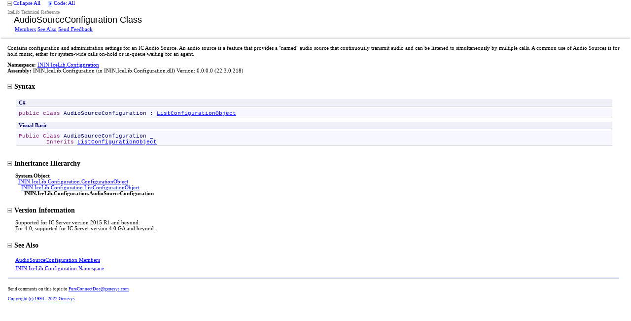

--- FILE ---
content_type: text/html
request_url: https://help.genesys.com/developer/cic/docs/icelib/webhelp/html/99911e16-3578-5309-680f-ce9e2d97083c.htm
body_size: 3726
content:
<html xmlns:MSHelp="http://msdn.microsoft.com/mshelp" xmlns:mshelp="http://msdn.microsoft.com/mshelp" xmlns:ddue="http://ddue.schemas.microsoft.com/authoring/2003/5" xmlns:xlink="http://www.w3.org/1999/xlink" xmlns:msxsl="urn:schemas-microsoft-com:xslt"><head><META HTTP-EQUIV="Content-Type" CONTENT="text/html; charset=UTF-8" /><META NAME="save" CONTENT="history" /><title>AudioSourceConfiguration Class</title><meta name="Language" content="en-us" /><meta name="System.Keywords" content="AudioSourceConfiguration class" /><meta name="System.Keywords" content="ININ.IceLib.Configuration.AudioSourceConfiguration class" /><meta name="System.Keywords" content="AudioSourceConfiguration class, about AudioSourceConfiguration class" /><meta name="Microsoft.Help.F1" content="ININ.IceLib.Configuration.AudioSourceConfiguration" /><meta name="Microsoft.Help.Id" content="T:ININ.IceLib.Configuration.AudioSourceConfiguration" /><meta name="Description" content="Contains configuration and administration settings for an IC Audio Source. An audio source is a feature that provides a &quot;named&quot; audio source that continuously transmit audio and can be listened to simultaneously by multiple calls." /><meta name="Microsoft.Help.ContentType" content="Reference" /><link rel="stylesheet" type="text/css" href="../styles/Presentation.css" /><link rel="stylesheet" type="text/css" href="ms-help://Hx/HxRuntime/HxLink.css" /><script type="text/javascript" src="../scripts/EventUtilities.js"> </script><script type="text/javascript" src="../scripts/SplitScreen.js"> </script><script type="text/javascript" src="../scripts/Dropdown.js"> </script><script type="text/javascript" src="../scripts/script_manifold.js"> </script><script type="text/javascript" src="../scripts/script_feedBack.js"> </script><script type="text/javascript" src="../scripts/CheckboxMenu.js"> </script><script type="text/javascript" src="../scripts/CommonUtilities.js"> </script><meta name="container" content="ININ.IceLib.Configuration" /><meta name="file" content="99911e16-3578-5309-680f-ce9e2d97083c" /><meta name="guid" content="99911e16-3578-5309-680f-ce9e2d97083c" /><xml><MSHelp:Attr Name="AssetID" Value="T:ININ.IceLib.Configuration.AudioSourceConfiguration" /><MSHelp:TOCTitle Title="AudioSourceConfiguration Class" /><MSHelp:RLTitle Title="AudioSourceConfiguration Class (ININ.IceLib.Configuration)" /><MSHelp:Keyword Index="A" Term="T:ININ.IceLib.Configuration.AudioSourceConfiguration" /><MSHelp:Keyword Index="A" Term="frlrfININIceLibConfigurationAudioSourceConfigurationClassTopic" /><MSHelp:Keyword Index="K" Term="AudioSourceConfiguration class" /><MSHelp:Keyword Index="K" Term="ININ.IceLib.Configuration.AudioSourceConfiguration class" /><MSHelp:Keyword Index="K" Term="AudioSourceConfiguration class, about AudioSourceConfiguration class" /><MSHelp:Keyword Index="F" Term="ININ.IceLib.Configuration.AudioSourceConfiguration" /><MSHelp:Attr Name="HelpPriority" Value="2" /><MSHelp:Attr Name="APIType" Value="Managed" /><MSHelp:Attr Name="APILocation" Value="ININ.IceLib.Configuration.dll" /><MSHelp:Attr Name="APIName" Value="ININ.IceLib.Configuration.AudioSourceConfiguration" /><MSHelp:Attr Name="DevLang" Value="CSharp" /><MSHelp:Attr Name="DevLang" Value="VB" /><MSHelp:Attr Name="Locale" Value="en-us" /><MSHelp:Attr Name="TopicType" Value="kbSyntax" /><MSHelp:Attr Name="TopicType" Value="apiref" /><MSHelp:Attr Name="Abstract" Value="Contains configuration and administration settings for an IC Audio Source. An audio source is a feature that provides a &quot;named&quot; audio source that continuously transmit audio and can be listened to simultaneously by multiple ..." /><MSHelp:Attr Name="AssemblyVersion" Value="0.0.0.0" /></xml></head><body><input type="hidden" id="userDataCache" class="userDataStyle" /><input type="hidden" id="hiddenScrollOffset" /><img id="collapseImage" style="display:none; height:0; width:0;" src="../icons/collapse_all.gif" alt="Collapse image" title="Collapse image" /><img id="expandImage" style="display:none; height:0; width:0;" src="../icons/expand_all.gif" alt="Expand Image" title="Expand Image" /><img id="collapseAllImage" style="display:none; height:0; width:0;" src="../icons/collapse_all.gif" /><img id="expandAllImage" style="display:none; height:0; width:0;" src="../icons/expand_all.gif" /><img id="dropDownImage" style="display:none; height:0; width:0;" src="../icons/dropdown.gif" /><img id="dropDownHoverImage" style="display:none; height:0; width:0;" src="../icons/dropdownHover.gif" /><img id="copyImage" style="display:none; height:0; width:0;" src="../icons/copycode.gif" alt="Copy image" title="Copy image" /><img id="copyHoverImage" style="display:none; height:0; width:0;" src="../icons/copycodeHighlight.gif" alt="CopyHover image" title="CopyHover image" /><div id="header"><table id="topTable" cellspacing="0" cellpadding="0"><tr><td><span onclick="ExpandCollapseAll(toggleAllImage)" style="cursor:default;" onkeypress="ExpandCollapseAll_CheckKey(toggleAllImage, event)" tabindex="0"><img ID="toggleAllImage" class="toggleAll" src="../icons/collapse_all.gif" /> <label id="collapseAllLabel" for="toggleAllImage" style="display: none;">Collapse All</label><label id="expandAllLabel" for="toggleAllImage" style="display: none;">Expand All</label> </span><span>    </span><span id="devlangsDropdown" class="filter" tabindex="0"><img id="devlangsDropdownImage" src="../icons/dropdown.gif" /> <label id="devlangsMenuAllLabel" for="devlangsDropdownImage" style="display: none;"><nobr>Code: All </nobr></label><label id="devlangsMenuMultipleLabel" for="devlangsDropdownImage" style="display: none;"><nobr>Code: Multiple </nobr></label><label id="devlangsMenuCSharpLabel" for="devlangsDropdownImage" style="display: none;"><nobr>Code: C# </nobr></label><label id="devlangsMenuVisualBasicLabel" for="devlangsDropdownImage" style="display: none;"><nobr>Code: Visual Basic </nobr></label></span></td></tr></table><div id="devlangsMenu"><input id="CSharpCheckbox" type="checkbox" data="CSharp,cs,'persist'" value="on" onClick="SetLanguage(this)" /><label class="checkboxLabel" for="CSharpCheckbox">C#</label><br /><input id="VisualBasicCheckbox" type="checkbox" data="VisualBasic,vb,'persist'" value="on" onClick="SetLanguage(this)" /><label class="checkboxLabel" for="VisualBasicCheckbox">Visual Basic</label><br /></div><table id="bottomTable" cellpadding="0" cellspacing="0"><tr id="headerTableRow1"><td align="left"><span id="runningHeaderText">IceLib Technical Reference</span></td></tr><tr id="headerTableRow2"><td align="left"><span id="nsrTitle">AudioSourceConfiguration Class</span></td></tr><tr id="headerTableRow3"><td align="left"><a href="435b8dc8-2538-9cba-5383-37e6caa613dd.htm">Members</a> <a href="#seeAlsoToggle" onclick="OpenSection(seeAlsoToggle)">See Also</a> <span id="headfeedbackarea" class="feedbackhead"><a href="javascript:SubmitFeedback('PureConnectDoc@genesys.com','IceLib Technical Reference','','','','%0\dYour%20feedback%20is%20used%20to%20improve%20the%20documentation%20and%20the%20product.%20Your%20e-mail%20address%20will%20not%20be%20used%20for%20any%20other%20purpose%20and%20is%20disposed%20of%20after%20the%20issue%20you%20report%20is%20resolved.%20%20While%20working%20to%20resolve%20the%20issue%20that%20you%20report,%20you%20may%20be%20contacted%20via%20e-mail%20to%20get%20further%20details%20or%20clarification%20on%20the%20feedback%20you%20sent.%20After%20the%20issue%20you%20report%20has%20been%20addressed,%20you%20may%20receive%20an%20e-mail%20to%20let%20you%20know%20that%20your%20feedback%20has%20been%20addressed.%0\A%0\d','Customer%20Feedback');">Send Feedback</a></span></td></tr></table><table id="gradientTable"><tr><td class="nsrBottom" background="../icons/gradient.gif" /></tr></table></div><div id="mainSection"><div id="mainBody"><div id="allHistory" class="saveHistory" onsave="saveAll()" onload="loadAll()" /><span style="color: DarkGray"></span><div class="summary">
            Contains configuration and administration settings for an IC Audio Source.
            An audio source is a feature that provides a "named" audio source that continuously transmit audio and can be listened to simultaneously by multiple calls.  
            A common use of Audio Sources is for hold music, either for system-wide calls on-hold or in-queue waiting for an agent.
            </div><p /><b>Namespace:</b> <a href="c33c8e36-8293-d9ee-86ae-9544fbb6bac0.htm">ININ.IceLib.Configuration</a><br /><b>Assembly:</b> <span sdata="assembly">ININ.IceLib.Configuration</span> (in ININ.IceLib.Configuration.dll) Version: 0.0.0.0 (22.3.0.218)<h1 class="heading"><span onclick="ExpandCollapse(syntaxToggle)" style="cursor:default;" onkeypress="ExpandCollapse_CheckKey(syntaxToggle, event)" tabindex="0"><img id="syntaxToggle" class="toggle" name="toggleSwitch" src="../icons/collapse_all.gif" />Syntax</span></h1><div id="syntaxSection" class="section" name="collapseableSection" style=""><div id="syntaxCodeBlocks" class="code"><span codeLanguage="CSharp"><table><tr><th>C#</th></tr><tr><td><pre xml:space="preserve"><span class="keyword">public</span> <span class="keyword">class</span> <span class="identifier">AudioSourceConfiguration</span> : <a href="e086c12e-a2a3-886d-fc36-27c5e5f5c17c.htm">ListConfigurationObject</a></pre></td></tr></table></span><span codeLanguage="VisualBasicDeclaration"><table><tr><th>Visual Basic</th></tr><tr><td><pre xml:space="preserve"><span class="keyword">Public</span> <span class="keyword">Class</span> <span class="identifier">AudioSourceConfiguration</span> _
	<span class="keyword">Inherits</span> <a href="e086c12e-a2a3-886d-fc36-27c5e5f5c17c.htm">ListConfigurationObject</a></pre></td></tr></table></span></div></div><h1 class="heading"><span onclick="ExpandCollapse(familyToggle)" style="cursor:default;" onkeypress="ExpandCollapse_CheckKey(familyToggle, event)" tabindex="0"><img id="familyToggle" class="toggle" name="toggleSwitch" src="../icons/collapse_all.gif" />Inheritance Hierarchy</span></h1><div id="familySection" class="section" name="collapseableSection" style=""><span class="nolink">System<span class="languageSpecificText"><span class="cs">.</span><span class="vb">.</span><span class="cpp">::</span><span class="nu">.</span><span class="fs">.</span></span>Object</span><br />  <a href="dbce3e59-f5d9-e9ee-f334-56f99a16d6db.htm">ININ.IceLib.Configuration<span class="languageSpecificText"><span class="cs">.</span><span class="vb">.</span><span class="cpp">::</span><span class="nu">.</span><span class="fs">.</span></span>ConfigurationObject</a><br />    <a href="e086c12e-a2a3-886d-fc36-27c5e5f5c17c.htm">ININ.IceLib.Configuration<span class="languageSpecificText"><span class="cs">.</span><span class="vb">.</span><span class="cpp">::</span><span class="nu">.</span><span class="fs">.</span></span>ListConfigurationObject</a><br />      <span class="selflink">ININ.IceLib.Configuration<span class="languageSpecificText"><span class="cs">.</span><span class="vb">.</span><span class="cpp">::</span><span class="nu">.</span><span class="fs">.</span></span>AudioSourceConfiguration</span><br /></div><h1 class="heading"><span onclick="ExpandCollapse(versionsTitleToggle)" style="cursor:default;" onkeypress="ExpandCollapse_CheckKey(versionsTitleToggle, event)" tabindex="0"><img id="versionsTitleToggle" class="toggle" name="toggleSwitch" src="../icons/collapse_all.gif" />Version Information</span></h1><div id="versionsTitleSection" class="section" name="collapseableSection" style="">
          Supported for IC Server version 2015 R1 and beyond.
        <br />
		  For 4.0, supported for IC Server version 4.0 GA and beyond.
        <br /></div><h1 class="heading"><span onclick="ExpandCollapse(seeAlsoToggle)" style="cursor:default;" onkeypress="ExpandCollapse_CheckKey(seeAlsoToggle, event)" tabindex="0"><img id="seeAlsoToggle" class="toggle" name="toggleSwitch" src="../icons/collapse_all.gif" />See Also</span></h1><div id="seeAlsoSection" class="section" name="collapseableSection" style=""><div class="seeAlsoStyle"><a href="435b8dc8-2538-9cba-5383-37e6caa613dd.htm">AudioSourceConfiguration Members</a></div><div class="seeAlsoStyle"><a href="c33c8e36-8293-d9ee-86ae-9544fbb6bac0.htm">ININ.IceLib.Configuration Namespace</a></div></div></div><div id="footer"><div class="footerLine"><img width="100%" height="3px" src="../icons/footer.gif" alt="Footer image" title="Footer image" /></div><A NAME="feedback"></A><span id="fb" class="feedbackcss"></span><p />Send comments on this topic to
        <a id="HT_MailLink" href="mailto:PureConnectDoc%40genesys.com?Subject=IceLib Technical Reference">PureConnectDoc@genesys.com</a><script type="text/javascript">
        var HT_mailLink = document.getElementById("HT_MailLink");
        var HT_mailLinkText = HT_mailLink.innerHTML;
        HT_mailLink.href += ": " + document.title;
        HT_mailLink.innerHTML = HT_mailLinkText;
        </script><p /><a href="http://www.inin.com" target="_blank">Copyright (c) 1994 - 2022 Genesys</a></div></div></body></html>